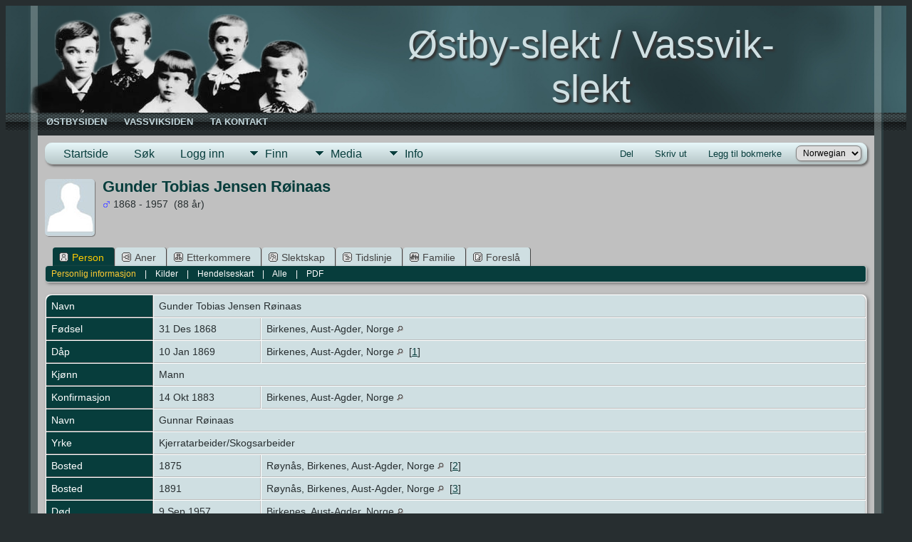

--- FILE ---
content_type: text/html;charset=UTF-8
request_url: https://slekt.ostby.priv.no/getperson.php?personID=I7990&tree=ostbyslekt
body_size: 7636
content:
<!DOCTYPE html PUBLIC "-//W3C//DTD XHTML 1.0 Transitional//EN">

<html lang="no" xmlns="http://www.w3.org/1999/xhtml">
<head>
<title>Gunder Tobias Jensen Røinaas f. 31 Des 1868 Birkenes, Aust-Agder, Norge d. 9 Sep 1957 Birkenes, Aust-Agder, Norge: Østby-slekt / Vassvik-slekt</title>
<link rel="canonical" href="http://slekt.ostby.priv.no/getperson.php?personID=I7990&tree=ostbyslekt" />
<meta name="Keywords" content="" />
<meta name="Description" content="Gunder Tobias Jensen Røinaas f. 31 Des 1868 Birkenes, Aust-Agder, Norge d. 9 Sep 1957 Birkenes, Aust-Agder, Norge: Østby-slekt / Vassvik-slekt" />
<meta http-equiv="Content-type" content="text/html; charset=UTF-8" />
<meta name="viewport" content="width=device-width, initial-scale=1" />
<link href="css/genstyle.css?v=15.0.1" rel="stylesheet" type="text/css" />
<link href="templates/template10/css/tngtabs2.css" rel="stylesheet" type="text/css" />
<link href="templates/template10/css/templatestyle.css?v=15.0.1" rel="stylesheet" type="text/css" />
<script src="https://code.jquery.com/jquery-3.4.1.min.js" type="text/javascript" integrity="sha384-vk5WoKIaW/vJyUAd9n/wmopsmNhiy+L2Z+SBxGYnUkunIxVxAv/UtMOhba/xskxh" crossorigin="anonymous"></script>
<script src="https://code.jquery.com/ui/1.12.1/jquery-ui.min.js" type="text/javascript" integrity="sha256-VazP97ZCwtekAsvgPBSUwPFKdrwD3unUfSGVYrahUqU=" crossorigin="anonymous"></script>
<script type="text/javascript" src="js/net.js"></script>
<script type="text/javascript">var tnglitbox;</script>
<script type="application/ld+json">
{"@type":"Person","@id":"getperson.php?personID=I7990&amp;tree=ostbyslekt","name":"Gunder","familyName":"R\u00f8inaas","birthPlace":"Birkenes, Aust-Agder, Norge","birthDate":"1868-12-31","deathPlace":"Birkenes, Aust-Agder, Norge","deathDate":"1957-09-09"}
</script>
<script type="text/javascript" src="https://maps.googleapis.com/maps/api/js?language=no&loading=async&amp;key=AIzaSyBQXLE1s0BsQ49gkqziFSP4vxHWvkiIZDw&amp;callback=initMap"></script>
<link href="templates/template10/css/mytngstyle.css?v=15.0.1" rel="stylesheet" type="text/css" />
<script type="text/javascript" src="js/tngmenuhover2.js"></script>
<script type="text/javascript">
// <![CDATA[
var tnglitbox;
var share = 0;
var closeimg = "img/tng_close.gif";
var smallimage_url = 'ajx_smallimage.php?';
var cmstngpath='';
var loadingmsg = 'Laster...';
var expand_msg = "Ekspander";
var collapse_msg = "Kollaps";
//]]>
</script>
<link rel="alternate" type="application/rss+xml" title="RSS" href="tngrss.php" />
<!-- The Next Generation of Genealogy Sitebuilding, v.15.0.1 (6 March 2025), Written by Darrin Lythgoe, 2001-2025 -->
</head>
<style>
div.art-headerobject {
  background-image: url('templates/template10/img/header-object.png');
  background-repeat: no-repeat;
  width: 420px;
  height: 150px;
}
</style>
<body id="bodytop" class="getperson">
<div id="art-main">
    <div class="cleared reset-box"></div>
    <div id="art-header-bg">
        <div class="art-header-center">
            <div class="art-header-jpeg"></div>
        </div>
    </div>
    <div class="cleared"></div>
    <div id="art-hmenu-bg">
    	<div class="art-nav-l"></div>
    	<div class="art-nav-r"></div>
    </div>
    <div class="cleared"></div>
    <div class="art-sheet">
        <div class="art-sheet-tl"></div>
        <div class="art-sheet-tr"></div>
        <div class="art-sheet-bl"></div>
        <div class="art-sheet-br"></div>
        <div class="art-sheet-tc"></div>
        <div class="art-sheet-bc"></div>
        <div class="art-sheet-cl"></div>
        <div class="art-sheet-cr"></div>
        <div class="art-sheet-cc"></div>
        <div class="art-sheet-body">
            <div class="art-header">
                <div class="art-header-clip">
                <div class="art-header-center">
                    <div class="art-header-jpeg"></div>
                </div>
                </div>
                <div class="art-headerobject"></div>
                <div class="art-logo">
                                 <h1 class="art-logo-name"><a href="index.php">Østby-slekt / Vassvik-slekt</a></h1>
                                                 <h2 class="art-logo-text"></h2>
                                </div>
            </div>
            <div class="cleared reset-box"></div>
<div class="art-nav">
	<div class="art-nav-l"></div>
	<div class="art-nav-r"></div>
<div class="art-nav-outer">
	<ul class="art-hmenu">
		<li>
			<a href="pedigree.php?personID=I1&amp;tree=ostbyslekt"><span class="l"></span><span class="t">Østbysiden</span></a>
		</li>
		<li>
			<a href="pedigree.php?personID=I16&amp;tree=ostbyslekt"><span class="l"></span><span class="t">Vassviksiden</span></a>
		</li>
		<li>
			<a href="suggest.php?page=Gunder+Tobias+Jensen+R%C3%B8inaas+f.+31+Des+1868+Birkenes%2C+Aust-Agder%2C+Norge+d.+9+Sep+1957+Birkenes%2C+Aust-Agder%2C+Norge"><span class="l"></span><span class="t">Ta kontakt</span></a>
		</li>
	</ul>
</div>
</div>
<div class="cleared reset-box"></div>
<div class="art-content-layout">
                <div class="art-content-layout-row">
                    <div class="art-layout-cell art-content">
<div class="art-post">
    <div class="art-post-body"><div class="menucontainer">
<div class="innercontainer">
<div style="display:inline-flex"><div class="icons">
<a href="index.php"    title="Startside" class="tngsmallicon" id="home-smicon">Startside</a>
<a href="searchform.php"    title="Søk" class="tngsmallicon" id="search-smicon">Søk</a>
<a href="#" onclick="return openLogin('ajx_login.php?p=');"   title="Logg inn" class="tngsmallicon" id="log-smicon">Logg inn</a>

</div>
<ul class="tngdd" id="tngdd">
<li><a href="#" class="menulink">Finn</a>
<ul>
<li><a href="surnames.php"><span class="menu-icon" id="surnames-icon"></span> <div class="menu-label">Etternavn</div></a></li>
<li><a href="firstnames.php"><span class="menu-icon" id="firstnames-icon"></span> <div class="menu-label">Fornavn</div></a></li>
<li><a href="searchform.php"><span class="menu-icon" id="search-icon"></span> <div class="menu-label">Søk etter navn</div></a></li>
<li><a href="famsearchform.php"><span class="menu-icon" id="fsearch-icon"></span> <div class="menu-label">Søk familier</div></a></li>
<li><a href="mostwanted.php"><span class="menu-icon" id="mw-icon"></span> <div class="menu-label">Etterlysninger</div></a></li>
<li><a href="anniversaries.php"><span class="menu-icon" id="dates-icon"></span> <div class="menu-label">Datoer</div></a></li>
<li><a href="calendar.php?m=11"><span class="menu-icon" id="calendar-icon"></span> <div class="menu-label">Kalender</div></a></li>
</ul>
</li>
<li><a href="#" class="menulink">Media</a>
<ul>
<li><a href="browsemedia.php"><span class="menu-icon" id="media-icon"></span> <div class="menu-label">Alle media</div></a></li>
</ul>
</li>
<li><a href="#" class="menulink">Info</a>
<ul>
<li><a href="statistics.php"><span class="menu-icon" id="stats-icon"></span> <div class="menu-label">Databasestatistikk</div></a></li>
<li><a href="places.php"><span class="menu-icon" id="places-icon"></span> <div class="menu-label">Steder</div></a></li>
<li><a href="browsetrees.php"><span class="menu-icon" id="trees-icon"></span> <div class="menu-label">Trær</div></a></li>
<li><a href="browsenotes.php"><span class="menu-icon" id="notes-icon"></span> <div class="menu-label">Notater</div></a></li>
<li><a href="browsesources.php"><span class="menu-icon" id="sources-icon"></span> <div class="menu-label">Kilder</div></a></li>
<li><a href="suggest.php?page=Gunder+Tobias+Jensen+R%C3%B8inaas+f.+31+Des+1868+Birkenes%2C+Aust-Agder%2C+Norge+d.+9+Sep+1957+Birkenes%2C+Aust-Agder%2C+Norge"><span class="menu-icon" id="contact-icon"></span> <div class="menu-label">Ta kontakt</div></a></li>
</ul>
</li>
</ul>
</div><div class="icons-rt in-bar">
<a href="#" onclick="jQuery('#shareicons').toggle(200); if(!share) { jQuery('#share-smicon').html('Skjul'); share=1;} else { jQuery('#share-smicon').html('Del'); share=0; }; return false;"   title="Del" class="tngsmallicon" id="share-smicon">Del</a>
<a href="#" onclick="newwindow=window.open('/getperson.php?personID=I7990&amp;tree=ostbyslekt&amp;tngprint=1','tngprint','width=850,height=600,status=no,resizable=yes,scrollbars=yes'); newwindow.focus(); return false;"  rel="nofollow" title="Skriv ut" class="tngsmallicon" id="print-smicon">Skriv ut</a>
<a href="#" onclick="tnglitbox = new LITBox('ajx_addbookmark.php?p=',{width:350,height:120}); return false;"   title="Legg til bokmerke" class="tngsmallicon" id="bmk-smicon">Legg til bokmerke</a>
<form action="savelanguage2.php" method="get" name="tngmenu1">
<select name="newlanguage1" id="newlanguage1" style="font-size:9pt" onchange="document.tngmenu1.submit();"><option value="1">English</option>
<option value="2" selected="selected">Norwegian</option>
</select>
<input type="hidden" name="instance" value="1" /></form>

</div>
</div>
</div>
<div id="shareicons" style="display:none;margin-right:270px;">
<div class="a2a_kit a2a_kit_size_22 a2a_default_style">
<a class="a2a_dd" href="https://www.addtoany.com/share"></a>
<a class="a2a_button_facebook"></a>
<a class="a2a_button_x"></a>
<a class="a2a_button_facebook_messenger"></a>
<a class="a2a_button_pinterest"></a>
</div>
<script async src="https://static.addtoany.com/menu/page.js"></script>
</div>
<script type="text/javascript">var tngdd=new tngdd.dd("tngdd");tngdd.init("tngdd","menuhover");</script>
<div class="vcard">
<div class="defphoto"><img src="img/male.jpg" border="1" alt="Gunder Tobias Jensen Røinaas" width="70" height="80" class="smallimg" style="float:left;"/></div>
<h1 class="header fn" id="nameheader" style="margin-bottom:5px">Gunder Tobias Jensen Røinaas</h1><div class="normal"><img src="img/tng_male.gif" width="11" height="11" alt="Mann" style="vertical-align: -1px; border: 0px;"/> 1868 - 1957 &nbsp;(88 år)</div><br clear="all" />
<br />
<div id="tngmenu">
<ul id="tngnav">
<li><a id="a0" href="getperson.php?personID=I7990&amp;tree=ostbyslekt" class="here"><span class="tngsmallicon2" id="ind-smicon"></span>Person</a></li>
<li><a id="a1" href="pedigree.php?personID=I7990&amp;tree=ostbyslekt"><span class="tngsmallicon2" id="ped-smicon"></span>Aner</a></li>
<li><a id="a2" href="descend.php?personID=I7990&amp;tree=ostbyslekt"><span class="tngsmallicon2" id="desc-smicon"></span>Etterkommere</a></li>
<li><a id="a3" href="relateform.php?primaryID=I7990&amp;tree=ostbyslekt"><span class="tngsmallicon2" id="rel-smicon"></span>Slektskap</a></li>
<li><a id="a4" href="timeline.php?primaryID=I7990&amp;tree=ostbyslekt"><span class="tngsmallicon2" id="time-smicon"></span>Tidslinje</a></li>
<li><a id="a5" href="familychart.php?personID=I7990&amp;tree=ostbyslekt"><span class="tngsmallicon2" id="fam-smicon"></span>Familie</a></li>
<li><a id="a6" href="suggest.php?enttype=I&amp;ID=I7990&amp;tree=ostbyslekt"><span class="tngsmallicon2" id="sugg-smicon"></span>Foreslå</a></li>
</ul>
</div>
<div id="pub-innermenu" class="fieldnameback fieldname smaller rounded4">
<a href="#" class="lightlink3" onclick="return infoToggle('info');" id="tng_plink">Personlig informasjon</a> &nbsp;&nbsp; | &nbsp;&nbsp; 
<a href="#" class="lightlink" onclick="return infoToggle('citations');" id="tng_clink">Kilder</a> &nbsp;&nbsp; | &nbsp;&nbsp; 
<a href="#" class="lightlink" onclick="return infoToggle('eventmap');" id="tng_glink">Hendelseskart</a> &nbsp;&nbsp; | &nbsp;&nbsp; 
<a href="#" class="lightlink" onclick="return infoToggle('all');" id="tng_alink">Alle</a>
 &nbsp;&nbsp; | &nbsp;&nbsp; <a href="#" class="lightlink" onclick="tnglitbox = new LITBox('rpt_pdfform.php?pdftype=ind&amp;personID=I7990&amp;tree=ostbyslekt',{width:400,height:380});return false;">PDF</a>
</div><br/>
<script type="text/javascript" src="js/getperson.js"></script>
<script type="text/javascript">
function infoToggle(part) {
	if( part == "all" ) {
		jQuery('#info').show();
$('#citations').show();
$('#tng_clink').attr('class','lightlink');
$('#eventmap').show();
$('#tng_glink').attr('class','lightlink');
		jQuery('#tng_alink').attr('class','lightlink3');
		jQuery('#tng_plink').attr('class','lightlink');
	}
	else {
		innerToggle(part,"info","tng_plink");
innerToggle(part,"citations","tng_clink");
innerToggle(part,"eventmap","tng_glink");
		jQuery('#tng_alink').attr('class','lightlink');
	}
if((part=="eventmap" || part=="all") && !maploaded) {
ShowTheMap();
}
	return false;
}
</script>

<ul class="nopad">
<li id="info" style="list-style-type: none; ">
<table cellspacing="1" cellpadding="4" class="whiteback tfixed">
<col class="labelcol"/><col style="width:150px"/><col />
<tr>
<td valign="top" class="fieldnameback indleftcol lt1"  id="info1"><span class="fieldname">Navn</span></td>
<td valign="top" colspan="2" class="databack"><span class="n"><span class="given-name">Gunder Tobias Jensen</span> <span class="family-name">Røinaas</span></span>&nbsp;</td></tr>
<tr>
<td valign="top" class="fieldnameback lt2" ><span class="fieldname">Fødsel</span></td>
<td valign="top" class="databack">31 Des 1868&nbsp;</td>
<td valign="top" class="databack">Birkenes, Aust-Agder, Norge <a href="placesearch.php?psearch=Birkenes%2C+Aust-Agder%2C+Norge&amp;tree=ostbyslekt" title="Finn alle personer med hendelser på dette stedet"><img src="img/tng_search_small.gif" alt="Finn alle personer med hendelser på dette stedet" style="width: 9px; height: 9px; border:0" /></a>&nbsp;</td>
</tr>
<tr>
<td valign="top" class="fieldnameback lt3" ><span class="fieldname">Dåp</span></td>
<td valign="top" class="databack">10 Jan 1869&nbsp;</td>
<td valign="top" class="databack">Birkenes, Aust-Agder, Norge <a href="placesearch.php?psearch=Birkenes%2C+Aust-Agder%2C+Norge&amp;tree=ostbyslekt" title="Finn alle personer med hendelser på dette stedet"><img src="img/tng_search_small.gif" alt="Finn alle personer med hendelser på dette stedet" style="width: 9px; height: 9px; border:0" /></a>&nbsp; [<a href="#cite1" onclick="$('citations').style.display = '';">1</a>]&nbsp;</td>
</tr>
<tr>
<td valign="top" class="fieldnameback lt4" ><span class="fieldname">Kjønn</span></td>
<td valign="top" colspan="2" class="databack">Mann&nbsp;</td></tr>
<tr>
<td valign="top" class="fieldnameback lt5" ><span class="fieldname">Konfirmasjon</span></td>
<td valign="top" class="databack">14 Okt 1883&nbsp;</td>
<td valign="top" class="databack">Birkenes, Aust-Agder, Norge <a href="placesearch.php?psearch=Birkenes%2C+Aust-Agder%2C+Norge&amp;tree=ostbyslekt" title="Finn alle personer med hendelser på dette stedet"><img src="img/tng_search_small.gif" alt="Finn alle personer med hendelser på dette stedet" style="width: 9px; height: 9px; border:0" /></a>&nbsp;</td>
</tr>
<tr>
<td valign="top" class="fieldnameback lt6" ><span class="fieldname">Navn</span></td>
<td valign="top" colspan="2" class="databack">Gunnar Røinaas&nbsp;</td></tr>
<tr>
<td valign="top" class="fieldnameback lt7" ><span class="fieldname">Yrke</span></td>
<td valign="top" colspan="2" class="databack">Kjerratarbeider/Skogsarbeider&nbsp;</td></tr>
<tr>
<td valign="top" class="fieldnameback lt8" ><span class="fieldname">Bosted</span></td>
<td valign="top" class="databack">1875&nbsp;</td>
<td valign="top" class="databack">Røynås, Birkenes, Aust-Agder, Norge <a href="placesearch.php?psearch=R%C3%B8yn%C3%A5s%2C+Birkenes%2C+Aust-Agder%2C+Norge&amp;tree=ostbyslekt" title="Finn alle personer med hendelser på dette stedet"><img src="img/tng_search_small.gif" alt="Finn alle personer med hendelser på dette stedet" style="width: 9px; height: 9px; border:0" /></a>&nbsp; [<a href="#cite2" onclick="$('citations').style.display = '';">2</a>]&nbsp;</td>
</tr>
<tr>
<td valign="top" class="fieldnameback lt9" ><span class="fieldname">Bosted</span></td>
<td valign="top" class="databack">1891&nbsp;</td>
<td valign="top" class="databack">Røynås, Birkenes, Aust-Agder, Norge <a href="placesearch.php?psearch=R%C3%B8yn%C3%A5s%2C+Birkenes%2C+Aust-Agder%2C+Norge&amp;tree=ostbyslekt" title="Finn alle personer med hendelser på dette stedet"><img src="img/tng_search_small.gif" alt="Finn alle personer med hendelser på dette stedet" style="width: 9px; height: 9px; border:0" /></a>&nbsp; [<a href="#cite3" onclick="$('citations').style.display = '';">3</a>]&nbsp;</td>
</tr>
<tr>
<td valign="top" class="fieldnameback lt10" ><span class="fieldname">Død</span></td>
<td valign="top" class="databack">9 Sep 1957&nbsp;</td>
<td valign="top" class="databack">Birkenes, Aust-Agder, Norge <a href="placesearch.php?psearch=Birkenes%2C+Aust-Agder%2C+Norge&amp;tree=ostbyslekt" title="Finn alle personer med hendelser på dette stedet"><img src="img/tng_search_small.gif" alt="Finn alle personer med hendelser på dette stedet" style="width: 9px; height: 9px; border:0" /></a>&nbsp;</td>
</tr>
<tr>
<td valign="top" class="fieldnameback lt12" ><span class="fieldname">Person ID</span></td>
<td valign="top" class="databack">I7990&nbsp;</td>
<td valign="top" class="databack"><a href="showtree.php?tree=ostbyslekt">Østbyslekt</a></td>
</tr>
<tr>
<td valign="top" class="fieldnameback lt13" ><span class="fieldname">Sist endret</span></td>
<td valign="top" colspan="2" class="databack">15 Nov 2025&nbsp;</td></tr>
</table>
<br/>
<table cellspacing="1" cellpadding="4" class="whiteback tfixed">
<col class="labelcol"/><col style="width:150px"/><col />
<tr>
<td valign="top" class="fieldnameback indleftcol lt14"  id="famF3887_1"><span class="fieldname">Familie</span></td>
<td valign="top" colspan="2" class="databack"><a href="getperson.php?personID=I7997&amp;tree=ostbyslekt">Targjer Cecilia Pedersdatter</a>, &nbsp; <strong>f.</strong> 29 Nov 1863, Mandal, Vest-Agder, Norge <a href="placesearch.php?tree=ostbyslekt&amp;psearch=Mandal%2C+Vest-Agder%2C+Norge" title="Finn alle personer med hendelser på dette stedet"><img src="img/tng_search_small.gif" class="placeimg" alt="Finn alle personer med hendelser på dette stedet" style="width: 9px; height: 9px;" /></a><strong>d.</strong> Ja, ukjent dato&nbsp;</td></tr>
<tr>
<td valign="top" class="fieldnameback lt15" ><span class="fieldname">Ekteskap</span></td>
<td valign="top" class="databack">3 Mar 1892&nbsp;</td>
<td valign="top" class="databack">Birkenes, Aust-Agder, Norge <a href="placesearch.php?psearch=Birkenes%2C+Aust-Agder%2C+Norge&amp;tree=ostbyslekt" title="Finn alle personer med hendelser på dette stedet"><img src="img/tng_search_small.gif" alt="Finn alle personer med hendelser på dette stedet" style="width: 9px; height: 9px; border:0" /></a>&nbsp; [<a href="#cite4" onclick="$('citations').style.display = '';">4</a>]&nbsp;</td>
</tr>
<tr>
<td valign="top" class="fieldnameback lt17" ><span class="fieldname">Bosted</span></td>
<td valign="top" class="databack">1910&nbsp;</td>
<td valign="top" class="databack">Bakkemoen, Birkeland, Birkenes, Aust-Agder, Norge <a href="placesearch.php?psearch=Bakkemoen%2C+Birkeland%2C+Birkenes%2C+Aust-Agder%2C+Norge&amp;tree=ostbyslekt" title="Finn alle personer med hendelser på dette stedet"><img src="img/tng_search_small.gif" alt="Finn alle personer med hendelser på dette stedet" style="width: 9px; height: 9px; border:0" /></a>&nbsp; [<a href="#cite5" onclick="$('citations').style.display = '';">5</a>]&nbsp;</td>
</tr>
<tr>
<td valign="top" class="fieldnameback lt18" ><span class="fieldname">Bosted</span></td>
<td valign="top" class="databack">1920&nbsp;</td>
<td valign="top" class="databack">Birkelandbakken, Birkenes, Aust-Agder, Norge <a href="placesearch.php?psearch=Birkelandbakken%2C+Birkenes%2C+Aust-Agder%2C+Norge&amp;tree=ostbyslekt" title="Finn alle personer med hendelser på dette stedet"><img src="img/tng_search_small.gif" alt="Finn alle personer med hendelser på dette stedet" style="width: 9px; height: 9px; border:0" /></a>&nbsp; [<a href="#cite6" onclick="$('citations').style.display = '';">6</a>]&nbsp;</td>
</tr>
<tr>
<td valign="top" class="fieldnameback"><span class="fieldname">Barn&nbsp;</span></td>
<td colspan="2" class="databack">
<table cellpadding = "0" cellspacing = "0" style="width: 100%">
<tr><td valign="top" width="10"><a href="descend.php?personID=I6518&amp;tree=ostbyslekt" title="Etterkommere" class="descindicator"><strong>+</strong></a></td><td onmouseover="highlightChild(1,'I6518');" onmouseout="highlightChild(0,'I6518');" class="unhighlightedchild" id="childI6518">1. <a href="getperson.php?personID=I6518&amp;tree=ostbyslekt">Oskar Albert Tobias Gundersen Røinås</a>, &nbsp; <strong>f.</strong> 26 Apr 1905, Bakkemoen, Birkenes, Aust-Agder, Norge <a href="placesearch.php?tree=ostbyslekt&amp;psearch=Bakkemoen%2C+Birkenes%2C+Aust-Agder%2C+Norge" title="Finn alle personer med hendelser på dette stedet"><img src="img/tng_search_small.gif" class="placeimg" alt="Finn alle personer med hendelser på dette stedet" style="width: 9px; height: 9px;" /></a><strong>d.</strong> 14 Des 1957, Frivold, Fjære, Aust-Agder, Norge <a href="placesearch.php?tree=ostbyslekt&amp;psearch=Frivold%2C+Fj%C3%A6re%2C+Aust-Agder%2C+Norge" title="Finn alle personer med hendelser på dette stedet"><img src="img/tng_search_small.gif" class="placeimg" alt="Finn alle personer med hendelser på dette stedet" style="width: 9px; height: 9px;" /></a> (Alder 52 år) &nbsp;[Far: natural] &nbsp;[Mor: natural]</td></tr>
</table>
</td>
</tr>
<tr>
<td valign="top" class="fieldnameback lt19" ><span class="fieldname">Famile ID</span></td>
<td valign="top" class="databack">F3887&nbsp;</td>
<td valign="top" class="databack"><a href="familygroup.php?familyID=F3887&amp;tree=ostbyslekt">Gruppeskjema</a>&nbsp; | &nbsp;<a href='familychart.php?familyID=F3887&amp;tree=ostbyslekt'>Familiediagram</a></td>
</tr>
<tr>
<td valign="top" class="fieldnameback lt20" ><span class="fieldname">Sist endret</span></td>
<td valign="top" colspan="2" class="databack">15 Nov 2025&nbsp;</td></tr>
</table>
<br />
</li> <!-- end info -->
<li id="eventmap" style="list-style-type: none; display:none;">
<table cellspacing="1" cellpadding="4" class="whiteback tfixed">
<col class="labelcol"/><col class="mapcol"/><col />
<tr valign="top"><td class="fieldnameback indleftcol" id="eventmap1"><span class="fieldname">Hendelseskart</span></td>
<td class="databack">
<div id="map" class="rounded10" style="width: 100%; height: 400px;"><a href="#" onclick="ShowTheMap(); return false;"><div class="loadmap">Vis kartet<br/><img src="img/loadmap.gif" width="150" height="150" border="0"></div></a></div>
</td>
<td class="databack"><div style="height:380px;" id="mapevents"><table cellpadding="4" class="whiteback">
<tr valign="top"><td class="databack"><a href="https://maps.google.com/maps?f=q&amp;hl=no&amp;daddr=58.4285861,8.2152344(Birkenes, Aust-Agder, Norge)&amp;z=13&amp;om=1&amp;iwloc=addr" target= "_blank"><img src="google_marker.php?image=006.png&amp;text=1" alt="Link til Google Maps" border="0" width= "20" height="34" /></a></td><td class="databack"><span class="smaller"><strong>Fødsel</strong> - 31 Des 1868 - Birkenes, Aust-Agder, Norge</span></td>
<td class="databack" valign="middle"><a href="googleearthbylatlong.php?m=world&amp;n=Birkenes, Aust-Agder, Norge&amp;lon=8.2152344&amp;lat=58.4285861&amp;z=13" title="Last ned en .kml fil for å vise dette stedet i Google Earth"><img src="img/earth.gif" border="0" alt="Link til Google Earth" width="15" height="15" /></a></td></tr>
<tr valign="top"><td class="databack"><a href="https://maps.google.com/maps?f=q&amp;hl=no&amp;daddr=58.4285861,8.2152344(Birkenes, Aust-Agder, Norge)&amp;z=13&amp;om=1&amp;iwloc=addr" target= "_blank"><img src="google_marker.php?image=006.png&amp;text=1" alt="Link til Google Maps" border="0" width= "20" height="34" /></a></td><td class="databack"><span class="smaller"><strong>Dåp</strong> - 10 Jan 1869 - Birkenes, Aust-Agder, Norge</span></td>
<td class="databack" valign="middle"><a href="googleearthbylatlong.php?m=world&amp;n=Birkenes, Aust-Agder, Norge&amp;lon=8.2152344&amp;lat=58.4285861&amp;z=13" title="Last ned en .kml fil for å vise dette stedet i Google Earth"><img src="img/earth.gif" border="0" alt="Link til Google Earth" width="15" height="15" /></a></td></tr>
<tr valign="top"><td class="databack"><a href="https://maps.google.com/maps?f=q&amp;hl=no&amp;daddr=58.4285861,8.2152344(Røynås, Birkenes, Aust-Agder, Norge)&amp;z=13&amp;om=1&amp;iwloc=addr" target= "_blank"><img src="google_marker.php?image=006.png&amp;text=2" alt="Link til Google Maps" border="0" width= "20" height="34" /></a></td><td class="databack"><span class="smaller"><strong>Bosted</strong> - 1875 - Røynås, Birkenes, Aust-Agder, Norge</span></td>
<td class="databack" valign="middle"><a href="googleearthbylatlong.php?m=world&amp;n=Røynås, Birkenes, Aust-Agder, Norge&amp;lon=8.2152344&amp;lat=58.4285861&amp;z=13" title="Last ned en .kml fil for å vise dette stedet i Google Earth"><img src="img/earth.gif" border="0" alt="Link til Google Earth" width="15" height="15" /></a></td></tr>
<tr valign="top"><td class="databack"><a href="https://maps.google.com/maps?f=q&amp;hl=no&amp;daddr=58.4285861,8.2152344(Birkenes, Aust-Agder, Norge)&amp;z=13&amp;om=1&amp;iwloc=addr" target= "_blank"><img src="google_marker.php?image=006.png&amp;text=1" alt="Link til Google Maps" border="0" width= "20" height="34" /></a></td><td class="databack"><span class="smaller"><strong>Konfirmasjon</strong> - 14 Okt 1883 - Birkenes, Aust-Agder, Norge</span></td>
<td class="databack" valign="middle"><a href="googleearthbylatlong.php?m=world&amp;n=Birkenes, Aust-Agder, Norge&amp;lon=8.2152344&amp;lat=58.4285861&amp;z=13" title="Last ned en .kml fil for å vise dette stedet i Google Earth"><img src="img/earth.gif" border="0" alt="Link til Google Earth" width="15" height="15" /></a></td></tr>
<tr valign="top"><td class="databack"><a href="https://maps.google.com/maps?f=q&amp;hl=no&amp;daddr=58.4285861,8.2152344(Røynås, Birkenes, Aust-Agder, Norge)&amp;z=13&amp;om=1&amp;iwloc=addr" target= "_blank"><img src="google_marker.php?image=006.png&amp;text=2" alt="Link til Google Maps" border="0" width= "20" height="34" /></a></td><td class="databack"><span class="smaller"><strong>Bosted</strong> - 1891 - Røynås, Birkenes, Aust-Agder, Norge</span></td>
<td class="databack" valign="middle"><a href="googleearthbylatlong.php?m=world&amp;n=Røynås, Birkenes, Aust-Agder, Norge&amp;lon=8.2152344&amp;lat=58.4285861&amp;z=13" title="Last ned en .kml fil for å vise dette stedet i Google Earth"><img src="img/earth.gif" border="0" alt="Link til Google Earth" width="15" height="15" /></a></td></tr>
<tr valign="top"><td class="databack"><a href="https://maps.google.com/maps?f=q&amp;hl=no&amp;daddr=58.4285861,8.2152344(Birkenes, Aust-Agder, Norge)&amp;z=13&amp;om=1&amp;iwloc=addr" target= "_blank"><img src="google_marker.php?image=006.png&amp;text=1" alt="Link til Google Maps" border="0" width= "20" height="34" /></a></td><td class="databack"><span class="smaller"><strong>Ekteskap</strong> - 3 Mar 1892 - Birkenes, Aust-Agder, Norge</span></td>
<td class="databack" valign="middle"><a href="googleearthbylatlong.php?m=world&amp;n=Birkenes, Aust-Agder, Norge&amp;lon=8.2152344&amp;lat=58.4285861&amp;z=13" title="Last ned en .kml fil for å vise dette stedet i Google Earth"><img src="img/earth.gif" border="0" alt="Link til Google Earth" width="15" height="15" /></a></td></tr>
<tr valign="top"><td class="databack"><a href="https://maps.google.com/maps?f=q&amp;hl=no&amp;daddr=58.3284145,8.2196278(Bakkemoen, Birkeland, Birkenes, Aust-Agder, Norge)&amp;z=13&amp;om=1&amp;iwloc=addr" target= "_blank"><img src="google_marker.php?image=006.png&amp;text=3" alt="Link til Google Maps" border="0" width= "20" height="34" /></a></td><td class="databack"><span class="smaller"><strong>Bosted</strong> - 1910 - Bakkemoen, Birkeland, Birkenes, Aust-Agder, Norge</span></td>
<td class="databack" valign="middle"><a href="googleearthbylatlong.php?m=world&amp;n=Bakkemoen, Birkeland, Birkenes, Aust-Agder, Norge&amp;lon=8.2196278&amp;lat=58.3284145&amp;z=13" title="Last ned en .kml fil for å vise dette stedet i Google Earth"><img src="img/earth.gif" border="0" alt="Link til Google Earth" width="15" height="15" /></a></td></tr>
<tr valign="top"><td class="databack"><a href="https://maps.google.com/maps?f=q&amp;hl=no&amp;daddr=58.4285861,8.2152344(Birkelandbakken, Birkenes, Aust-Agder, Norge)&amp;z=13&amp;om=1&amp;iwloc=addr" target= "_blank"><img src="google_marker.php?image=006.png&amp;text=4" alt="Link til Google Maps" border="0" width= "20" height="34" /></a></td><td class="databack"><span class="smaller"><strong>Bosted</strong> - 1920 - Birkelandbakken, Birkenes, Aust-Agder, Norge</span></td>
<td class="databack" valign="middle"><a href="googleearthbylatlong.php?m=world&amp;n=Birkelandbakken, Birkenes, Aust-Agder, Norge&amp;lon=8.2152344&amp;lat=58.4285861&amp;z=13" title="Last ned en .kml fil for å vise dette stedet i Google Earth"><img src="img/earth.gif" border="0" alt="Link til Google Earth" width="15" height="15" /></a></td></tr>
<tr valign="top"><td class="databack"><a href="https://maps.google.com/maps?f=q&amp;hl=no&amp;daddr=58.4285861,8.2152344(Birkenes, Aust-Agder, Norge)&amp;z=13&amp;om=1&amp;iwloc=addr" target= "_blank"><img src="google_marker.php?image=006.png&amp;text=1" alt="Link til Google Maps" border="0" width= "20" height="34" /></a></td><td class="databack"><span class="smaller"><strong>Død</strong> - 9 Sep 1957 - Birkenes, Aust-Agder, Norge</span></td>
<td class="databack" valign="middle"><a href="googleearthbylatlong.php?m=world&amp;n=Birkenes, Aust-Agder, Norge&amp;lon=8.2152344&amp;lat=58.4285861&amp;z=13" title="Last ned en .kml fil for å vise dette stedet i Google Earth"><img src="img/earth.gif" border="0" alt="Link til Google Earth" width="15" height="15" /></a></td></tr>
</table></div>
<table><tr><td><span class="smaller"><img src="img/earth.gif" border="0" alt="" width="15" height="15" align="left" />&nbsp;= <a href="https://earth.google.com/" target="_blank" title="Klikk for å laste ned">Link til Google Earth</a>&nbsp;</span></td></tr></table>
</td>
</tr>
</table>
<br />
</li> <!-- end eventmap -->
<li id="citations" style="list-style-type: none; display:none;">
<table cellspacing="1" cellpadding="4" class="whiteback tfixed">
<col class="labelcol"/><col />
<tr>
<td valign="top" class="fieldnameback indleftcol" id="citations1"><a name="sources"><span class="fieldname">Kilder&nbsp;</span></a></td>
<td valign="top" class="databack"><div class="notearea"><ol class="citeblock"><li><a name="cite1"></a>[<a href="showsource.php?sourceID=S822&amp;tree=ostbyslekt">S822</a>]  Ministerialbok for Birkenes prestegjeld 1867-1886, <a href="https://www.digitalarkivet.no/kb20070108620060" target="_blank">https://www.digitalarkivet.no/kb20070108620060</a>.<br />
<a href="https://www.digitalarkivet.no/kb20070108620060" target="_blank">https://www.digitalarkivet.no/kb20070108620060</a> <br /><br /></li>
<li><a name="cite2"></a>[<a href="showsource.php?sourceID=S6&amp;tree=ostbyslekt">S6</a>]  Digitalarkivet 1875, <a href="https://www.digitalarkivet.no/census/person/pf01052215003089" target="_blank">https://www.digitalarkivet.no/census/person/pf01052215003089</a>.<br />
<a href="https://www.digitalarkivet.no/census/person/pf01052215003089" target="_blank">https://www.digitalarkivet.no/census/person/pf01052215003089</a> <br /><br /></li>
<li><a name="cite3"></a>[<a href="showsource.php?sourceID=S75&amp;tree=ostbyslekt">S75</a>]  Digitalarkivet 1891, <a href="https://www.digitalarkivet.no/census/person/pf01052876000077" target="_blank">https://www.digitalarkivet.no/census/person/pf01052876000077</a>.<br />
<a href="https://www.digitalarkivet.no/census/person/pf01052876000077" target="_blank">https://www.digitalarkivet.no/census/person/pf01052876000077</a> <br /><br /></li>
<li><a name="cite4"></a>[<a href="showsource.php?sourceID=S820&amp;tree=ostbyslekt">S820</a>]  Ministerialbok for Birkenes prestegjeld 1887-1907, <a href="https://www.digitalarkivet.no/kb20051219010128" target="_blank">https://www.digitalarkivet.no/kb20051219010128</a>.<br />
<a href="https://www.digitalarkivet.no/kb20051219010128" target="_blank">https://www.digitalarkivet.no/kb20051219010128</a> <br /><br /></li>
<li><a name="cite5"></a>[<a href="showsource.php?sourceID=S17&amp;tree=ostbyslekt">S17</a>]  Digitalarkivet 1910, <a href="https://www.digitalarkivet.no/census/person/pf01036562001383" target="_blank">https://www.digitalarkivet.no/census/person/pf01036562001383</a>.<br />
<a href="https://www.digitalarkivet.no/census/person/pf01036562001383" target="_blank">https://www.digitalarkivet.no/census/person/pf01036562001383</a> <br /><br /></li>
<li><a name="cite6"></a>[<a href="showsource.php?sourceID=S252&amp;tree=ostbyslekt">S252</a>]  Digitalarkivet 1920, <a href="https://www.digitalarkivet.no/census/person/pf01073878001741" target="_blank">https://www.digitalarkivet.no/census/person/pf01073878001741</a>.<br />
<a href="https://www.digitalarkivet.no/census/person/pf01073878001741" target="_blank">https://www.digitalarkivet.no/census/person/pf01073878001741</a> <br /></li>
</ol></div></td>
</tr>
</table>
<br />
</li> <!-- end citations -->
</ul>
</div>
<br/>


                </div>
                <div class="cleared"></div>
                </div>

		<div class="cleared"></div>
    </div>
</div>

                      <div class="cleared"></div>
                    </div>
                </div>
            </div>
            <div class="cleared"></div>

    		<div class="cleared"></div>
        </div>
    </div>
    <div class="art-footer">
        <div class="art-footer-t"></div>
        <div class="art-footer-b"></div>
        <div class="art-footer-body">
            <div class="art-footer-center">
                <div class="art-footer-wrapper">
                    <div class="art-footer-text">
                        <a href="tngrss.php" class="art-rss-tag-icon" title="RSS"></a>
		<script type="text/javascript">
		//<![CDATA[
		jQuery(document).ready(function() {
			jQuery('.media-preview img').on('mouseover touchstart',function(e) {
				e.preventDefault();
				var items = this.parentElement.id.match(/img-(\d+)-(\d+)-(.*)/);
				var key = items[2] && items[2] != "0" ? items[1]+"_"+items[2] : items[1];
				var parts = items[3].split('~~');
				if(jQuery('#prev'+key).css('display') == "none")
					showPreview(items[1],items[2],parts[0],parts[1],key,'standard');
				else
					closePreview(key);
			});
			jQuery('.media-preview img').on('mouseout',function(e) {
				var items = this.parentElement.id.match(/img-(\d+)-(\d+)-(.*)/);
				var key = items[2] && items[2] != "0" ? items[1]+"_"+items[2] : items[1];
				closePreview(key);
			});
			jQuery(document).on('click touchstart', '.prev-close img', function(e) {
				var items;
				items = this.id.match(/close-(\d+)_(\d+)/);
				if(!items)
					items = this.id.match(/close-(\d+)/);
				var key = items[2] && items[2] != "0" ? items[1]+"_"+items[2] : items[1];
				closePreview(key);
			});
		});
		//]]>
		</script>
<p class="smaller center">Sidene drives av <a href="https://tngsitebuilding.com" class="footer" target="_blank" title="Learn more about TNG">The Next Generation of Genealogy Sitebuilding</a> v. 15.0.1,  skrevet av Darrin Lythgoe  &copy; 2001-2025.</p>
<p class="smaller center">Redigert av <a href="suggest.php?" class="footer" title="Ta kontakt">Børge Østby</a>.</p>
                        <div class="cleared"></div>
                    </div>
                </div>
            </div>
            <div class="cleared"></div>
        </div>
    </div>
    <div class="cleared"></div><br /><br />
</div>
<script type="text/javascript">window.onload = function() {$('#eventmap').hide();};
</script>
<script type="text/javascript" src="js/litbox.js"></script>
<script type="text/javascript">
//<![CDATA[
	//more setup needed here?
    var maploaded = false;
	async function ShowTheMap() {
		const { Map } = await google.maps.importLibrary("maps");
		const { AdvancedMarkerElement } = await google.maps.importLibrary("marker");

		var myOptions = {
			mapId: "TNG_MAP",
			scrollwheel: false,
			scaleControl: true,
			zoom: 13,
			center: new google.maps.LatLng(58.3785003,8.2130377),
			mapTypeId: google.maps.MapTypeId.TERRAIN		};
		var map = new Map(document.getElementById('map'), myOptions);

		var bounds = new google.maps.LatLngBounds();
		var contentString, icon;
   contentString = '<div class="mapballoon normal" style="margin-top:10px"><strong>Birkenes, Aust-Agder, Norge</strong><br /><br />Fødsel: 31 Des 1868<br /><br /><a href="https://maps.google.com/maps?f=q&amp;hl=no&amp;daddr=58.4285861,8.2152344(Birkenes, Aust-Agder, Norge)&amp;z=13&amp;om=1&amp;iwloc=addr" target="_blank">Klikk for å få veibeskrivelse</a> til  Birkenes, Aust-Agder, Norge<br/><br/>Dåp: 10 Jan 1869<br/><br/>Konfirmasjon: 14 Okt 1883<br/><br/>Ekteskap: 3 Mar 1892<br/><br/>Død: 9 Sep 1957</div>';
   var point1 = new google.maps.LatLng(58.4285861,8.2152344);
   var infowindow1 = new google.maps.InfoWindow({content: contentString});
	 icon1 = document.createElement('img');
   icon1.src = "google_marker.php?image=006.png&text=1";
   const marker1 = new AdvancedMarkerElement({position: point1,map: map,content: icon1,title:"Birkenes, Aust-Agder, Norge"});
   google.maps.event.addListener(marker1, 'click', function() {infowindow1.open(map,marker1);});
   bounds.extend(point1);
   contentString = '<div class="mapballoon normal" style="margin-top:10px"><strong>Røynås, Birkenes, Aust-Agder, Norge</strong><br /><br />Bosted: 1875<br /><br /><a href="https://maps.google.com/maps?f=q&amp;hl=no&amp;daddr=58.4285861,8.2152344(Røynås, Birkenes, Aust-Agder, Norge)&amp;z=13&amp;om=1&amp;iwloc=addr" target="_blank">Klikk for å få veibeskrivelse</a> til  Røynås, Birkenes, Aust-Agder, Norge<br/><br/>Bosted: 1891</div>';
   var point2 = new google.maps.LatLng(58.4285861,8.2152344);
   var infowindow2 = new google.maps.InfoWindow({content: contentString});
	 icon2 = document.createElement('img');
   icon2.src = "google_marker.php?image=006.png&text=2";
   const marker2 = new AdvancedMarkerElement({position: point2,map: map,content: icon2,title:"Røynås, Birkenes, Aust-Agder, Norge"});
   google.maps.event.addListener(marker2, 'click', function() {infowindow2.open(map,marker2);});
   bounds.extend(point2);
   contentString = '<div class="mapballoon normal" style="margin-top:10px"><strong>Bakkemoen, Birkeland, Birkenes, Aust-Agder, Norge</strong><br /><br />Bosted: 1910<br /><br /><a href="https://maps.google.com/maps?f=q&amp;hl=no&amp;daddr=58.3284145,8.2196278(Bakkemoen, Birkeland, Birkenes, Aust-Agder, Norge)&amp;z=13&amp;om=1&amp;iwloc=addr" target="_blank">Klikk for å få veibeskrivelse</a> til  Bakkemoen, Birkeland, Birkenes, Aust-Agder, Norge</div>';
   var point3 = new google.maps.LatLng(58.3284145,8.2196278);
   var infowindow3 = new google.maps.InfoWindow({content: contentString});
	 icon3 = document.createElement('img');
   icon3.src = "google_marker.php?image=006.png&text=3";
   const marker3 = new AdvancedMarkerElement({position: point3,map: map,content: icon3,title:"Bakkemoen, Birkeland, Birkenes, Aust-Agder, Norge"});
   google.maps.event.addListener(marker3, 'click', function() {infowindow3.open(map,marker3);});
   bounds.extend(point3);
   contentString = '<div class="mapballoon normal" style="margin-top:10px"><strong>Birkelandbakken, Birkenes, Aust-Agder, Norge</strong><br /><br />Bosted: 1920<br /><br /><a href="https://maps.google.com/maps?f=q&amp;hl=no&amp;daddr=58.4285861,8.2152344(Birkelandbakken, Birkenes, Aust-Agder, Norge)&amp;z=13&amp;om=1&amp;iwloc=addr" target="_blank">Klikk for å få veibeskrivelse</a> til  Birkelandbakken, Birkenes, Aust-Agder, Norge</div>';
   var point4 = new google.maps.LatLng(58.4285861,8.2152344);
   var infowindow4 = new google.maps.InfoWindow({content: contentString});
	 icon4 = document.createElement('img');
   icon4.src = "google_marker.php?image=006.png&text=4";
   const marker4 = new AdvancedMarkerElement({position: point4,map: map,content: icon4,title:"Birkelandbakken, Birkenes, Aust-Agder, Norge"});
   google.maps.event.addListener(marker4, 'click', function() {infowindow4.open(map,marker4);});
   bounds.extend(point4);
   map.fitBounds(bounds);
   if (map.getZoom() > 13) { map.setZoom(13); }
   google.maps.event.addListenerOnce(map, 'zoom_changed', function(event) {
       if (map.getZoom() > 13) {
           map.setZoom(13);
       }
   });
        maploaded = true;
    }
//]]>
</script>
</body>
</html>
